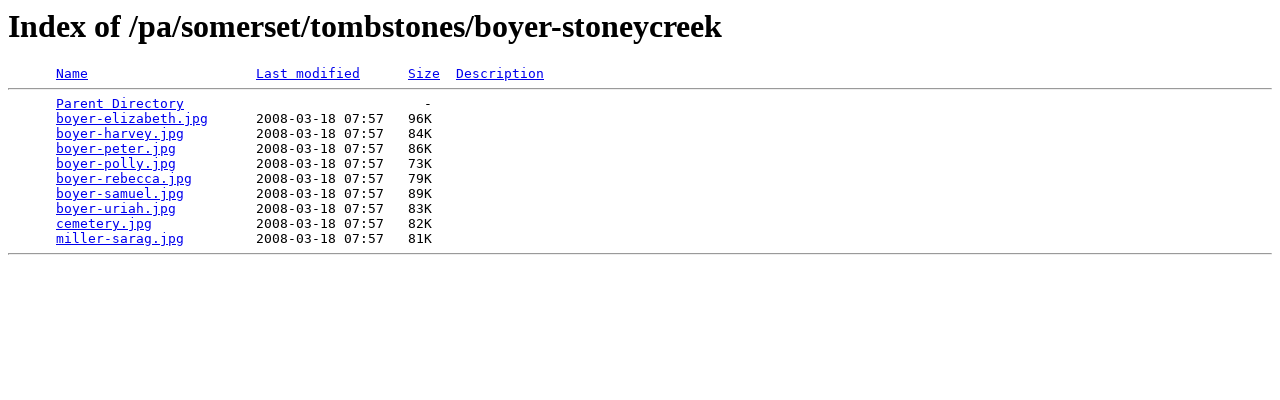

--- FILE ---
content_type: text/html;charset=ISO-8859-1
request_url: http://www.usgwarchives.net/pa/somerset/tombstones/boyer-stoneycreek/
body_size: 435
content:
<!DOCTYPE HTML PUBLIC "-//W3C//DTD HTML 3.2 Final//EN">
<html>
 <head>
  <title>Index of /pa/somerset/tombstones/boyer-stoneycreek</title>
 </head>
 <body>
<h1>Index of /pa/somerset/tombstones/boyer-stoneycreek</h1>
<pre>      <a href="?C=N;O=D">Name</a>                     <a href="?C=M;O=A">Last modified</a>      <a href="?C=S;O=A">Size</a>  <a href="?C=D;O=A">Description</a><hr>      <a href="/pa/somerset/tombstones/">Parent Directory</a>                              -   
      <a href="boyer-elizabeth.jpg">boyer-elizabeth.jpg</a>      2008-03-18 07:57   96K  
      <a href="boyer-harvey.jpg">boyer-harvey.jpg</a>         2008-03-18 07:57   84K  
      <a href="boyer-peter.jpg">boyer-peter.jpg</a>          2008-03-18 07:57   86K  
      <a href="boyer-polly.jpg">boyer-polly.jpg</a>          2008-03-18 07:57   73K  
      <a href="boyer-rebecca.jpg">boyer-rebecca.jpg</a>        2008-03-18 07:57   79K  
      <a href="boyer-samuel.jpg">boyer-samuel.jpg</a>         2008-03-18 07:57   89K  
      <a href="boyer-uriah.jpg">boyer-uriah.jpg</a>          2008-03-18 07:57   83K  
      <a href="cemetery.jpg">cemetery.jpg</a>             2008-03-18 07:57   82K  
      <a href="miller-sarag.jpg">miller-sarag.jpg</a>         2008-03-18 07:57   81K  
<hr></pre>
</body></html>
